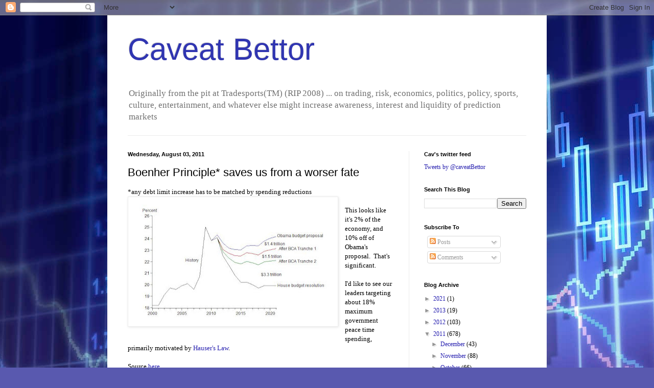

--- FILE ---
content_type: text/html; charset=UTF-8
request_url: https://caveatbettor.blogspot.com/b/stats?style=BLACK_TRANSPARENT&timeRange=ALL_TIME&token=APq4FmDr_UgYwY0JDvOL8SLWCdEcrWqBNlmiW66BI0EzuB7H6t9Yd2TJd1jccqFbVcPjHAJVz0Bv6hiW1VIet1T5BYdEw78TtA
body_size: -20
content:
{"total":1603449,"sparklineOptions":{"backgroundColor":{"fillOpacity":0.1,"fill":"#000000"},"series":[{"areaOpacity":0.3,"color":"#202020"}]},"sparklineData":[[0,5],[1,4],[2,4],[3,2],[4,3],[5,3],[6,5],[7,8],[8,12],[9,2],[10,3],[11,3],[12,3],[13,15],[14,3],[15,3],[16,5],[17,4],[18,11],[19,16],[20,28],[21,100],[22,48],[23,41],[24,12],[25,97],[26,18],[27,17],[28,18],[29,29]],"nextTickMs":34951}